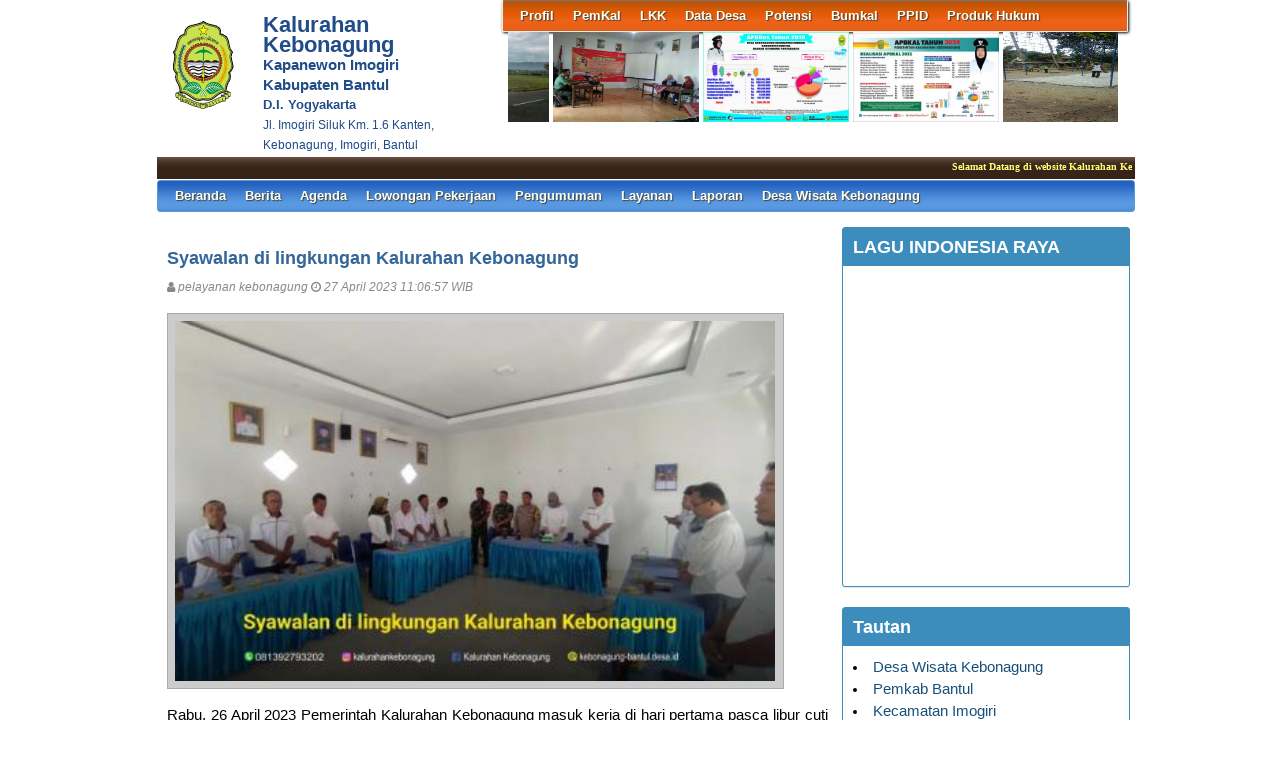

--- FILE ---
content_type: text/html; charset=UTF-8
request_url: https://kebonagung-bantul.desa.id/first/artikel/801
body_size: 6844
content:
<!DOCTYPE HTML PUBLIC "-//W3C//DTD HTML 4.01 Frameset//EN" "http://www.w3.org/TR/html4/frameset.dtd">
<html xmlns="http://www.w3.org/1999/xhtml">
	<head>
		<title>Syawalan di lingkungan Kalurahan Kebonagung - Website Kalurahan Kebonagung</title>
		<meta content="utf-8" http-equiv="encoding">
		<meta http-equiv="Content-Type" content="text/html; charset=utf-8" />
				
		<meta property="og:image" content="https://kebonagung-bantul.desa.id/assets/files/artikel/sedang_1682568417WhatsAppImage20230427at10.02.47.jpeg"  >
		<meta property="og:image:width" content="400">
		<meta property="og:image:height" content="240">
		<meta property="og:url" content="https://kebonagung-bantul.desa.id/first/artikel/801">
		<meta property="og:title" content="Syawalan di lingkungan Kalurahan Kebonagung"> 
		<meta property="og:site_name" content="Kebonagung"/>
		<meta property="og:description" content="Kebonagung" >
		<link rel="shortcut icon" href="https://kebonagung-bantul.desa.id/assets/files/logo/logo-bantul.png" />
		<link type='text/css' href="//cdn-sid.bantulkab.go.id//assets/front/css/first.css" rel='Stylesheet' />
		<link type='text/css' href="//cdn-sid.bantulkab.go.id//assets/front/css/default.css" rel='Stylesheet' />
		<link type='text/css' href="//cdn-sid.bantulkab.go.id//assets/css/ui-buttons.css" rel='Stylesheet' />
		<link rel="stylesheet" href="https://cdnjs.cloudflare.com/ajax/libs/font-awesome/4.7.0/css/font-awesome.min.css">
		<link type='text/css' href="//cdn-sid.bantulkab.go.id//assets/front/css/colorbox.css" rel='Stylesheet' />
		<script src="//cdn-sid.bantulkab.go.id//assets/front/js/stscode.js"></script>
		<script src="//cdn-sid.bantulkab.go.id//assets/js/jquery-1.5.2.min.js"></script>
		<script src="//cdn-sid.bantulkab.go.id//assets/js/jquery-ui-1.8.16.custom.min.js"></script>
		<script src="//cdn-sid.bantulkab.go.id//assets/js/donjoscript/donjo.ui.dialog.js"></script>
		<script src="//cdn-sid.bantulkab.go.id//assets/front/js/layout.js"></script>
		<script src="//cdn-sid.bantulkab.go.id//assets/front/js/jquery.colorbox.js"></script>
		<script>
			$(document).ready(function(){
				$(".group2").colorbox({rel:'group2', transition:"fade"});
				$(".group3").colorbox({rel:'group3', transition:"fade"});
			});
		</script>
	</head>
	<body>
		<div id="maincontainer">
			<div id="topsection">
				<div class="innertube">
					<div id="header">
						<div id="headercontent">
							<div id="menu_vert">
								<div id="menuwrapper">
									<div id='cssmenu'>
	<ul id="global-nav" class="top">
			<li><a href='https://kebonagung-bantul.desa.id/first/artikel/1'>Profil </a><ul><li><a href='https://kebonagung-bantul.desa.id/first/artikel/310'>Sejarah Kalurahan</a></li><li><a href='https://kebonagung-bantul.desa.id/first/artikel/444'>Wilayah Desa</a></li><li><a href='https://kebonagung-bantul.desa.id/first/artikel/309'>Profil Masyarakat Desa</a></li><li><a href='https://kebonagung-bantul.desa.id/first/artikel/446'>Potensi Desa</a></li><li><a href='https://kebonagung-bantul.desa.id/first/artikel/311'>Demografi</a></li><li><a href='https://kebonagung-bantul.desa.id/first/artikel/854'>Padukuhan Mandingan</a></li><li><a href='https://kebonagung-bantul.desa.id/first/artikel/856'>Padukuhan Kanten</a></li><li><a href='https://kebonagung-bantul.desa.id/first/artikel/857'>Padukuhan Jayan</a></li><li><a href='https://kebonagung-bantul.desa.id/first/artikel/858'>Padukuhan Kalangan</a></li><li><a href='https://kebonagung-bantul.desa.id/first/artikel/859'>Padukuhan Tlogo</a></li></ul></li>			<li><a href='https://kebonagung-bantul.desa.id/first/artikel/85'>PemKal</a><ul><li><a href='https://kebonagung-bantul.desa.id/first/artikel/445'>Visi dan Misi</a></li><li><a href='https://kebonagung-bantul.desa.id/first/artikel/436'>PemKal</a></li><li><a href='https://kebonagung-bantul.desa.id/first/artikel/435'>Badan Permusyawaratan Kalurahan</a></li><li><a href='https://kebonagung-bantul.desa.id/first/artikel/9'>Struktur Organisasi</a></li><li><a href='https://kebonagung-bantul.desa.id/first/artikel/21'>Kontak Kami</a></li></ul></li>			<li><a href='https://kebonagung-bantul.desa.id/first/Badan Permusyawaratan Desa'>LKK</a><ul><li><a href='https://kebonagung-bantul.desa.id/first/artikel/438'>LPMD</a></li><li><a href='https://kebonagung-bantul.desa.id/first/artikel/63'>PKK</a></li><li><a href='https://kebonagung-bantul.desa.id/first/artikel/440'>Satlinmas</a></li><li><a href='https://kebonagung-bantul.desa.id/first/artikel/435'>Bamuskal</a></li><li><a href='https://kebonagung-bantul.desa.id/first/artikel/439'>Karang Taruna</a></li><li><a href='https://kebonagung-bantul.desa.id/first/artikel/432'>RT</a></li><li><a href='https://kebonagung-bantul.desa.id/first/artikel/441'>KSB / FPRB</a></li></ul></li>			<li><a href='https://kebonagung-bantul.desa.id/first/artikel/82'>Data Desa</a><ul><li><a href='https://kebonagung-bantul.desa.id/first/penduduk/pendidikan'>Data Pendidikan Ditempuh</a></li><li><a href='https://kebonagung-bantul.desa.id/first/penduduk/pekerjaan'>Data Pekerjaan</a></li><li><a href='https://kebonagung-bantul.desa.id/first/penduduk/agama'>Data Agama</a></li><li><a href='https://kebonagung-bantul.desa.id/first/penduduk/jeniskelamin'>Data Jenis Kelamin</a></li><li><a href='https://kebonagung-bantul.desa.id/first/penduduk/goldarah'>Data Golongan Darah</a></li><li><a href='https://kebonagung-bantul.desa.id/first/penduduk/umur'>Data Kelompok Umur</a></li><li><a href='https://kebonagung-bantul.desa.id/first/statistik/warga-negara'>Data Warga Negara</a></li><li><a href='https://kebonagung-bantul.desa.id/first/data_analisis'>Data Analisis</a></li><li><a href='https://kebonagung-bantul.desa.id/first/penduduk/statkawin'>Status Perkawinan</a></li><li><a href='https://kebonagung-bantul.desa.id/first/penduduk/stathbkel'>Status Hubungan Keluarga</a></li><li><a href='https://kebonagung-bantul.desa.id/first/artikel/883'>Data Wilayah Administratif</a></li></ul></li>			<li><a href='https://kebonagung-bantul.desa.id/first/'>Potensi</a><ul><li><a href='https://kebonagung-bantul.desa.id/first/artikel/446'>Potensi Desa</a></li></ul></li>			<li><a href='https://kebonagung-bantul.desa.id/first/'>Bumkal</a><ul><li><a href='https://kebonagung-bantul.desa.id/first/artikel/15'>BumKal</a></li><li><a href='https://kebonagung-bantul.desa.id/first/artikel/853'>Pengurus BUMKal</a></li><li><a href='https://kebonagung-bantul.desa.id/first/artikel/860'>Desa Mart</a></li><li><a href='https://kebonagung-bantul.desa.id/first/artikel/861'>PAMSIMAS</a></li><li><a href='https://kebonagung-bantul.desa.id/first/artikel/862'>Rumah Pilah Sampah</a></li></ul></li>			<li><a href='https://kebonagung-bantul.desa.id/first/'>PPID</a><ul><li><a href='https://kebonagung-bantul.desa.id/first/artikel/768'>Struktur Organisasi PPID</a></li><li><a href='https://kebonagung-bantul.desa.id/first/artikel/769'>SOP Layanan Informasi Publik</a></li><li><a href='https://kebonagung-bantul.desa.id/first/artikel/807'>Regulasi PPID Kalurahan</a></li><li><a href='https://kebonagung-bantul.desa.id/first/'>Informasi Publik</a></li><li><a href='https://kebonagung-bantul.desa.id/first/'>Layanan</a></li></ul></li>			<li><a href='https://kebonagung-bantul.desa.id/first/artikel/808'>Produk Hukum</a><ul><li><a href='https://kebonagung-bantul.desa.id/first/artikel/808'>PERKAL 2022</a></li><li><a href='https://kebonagung-bantul.desa.id/first/artikel/870'>PERKAL 2023</a></li><li><a href='https://kebonagung-bantul.desa.id/first/artikel/871'>PERKAL 2024</a></li><li><a href='https://kebonagung-bantul.desa.id/first/artikel/872'>PERLUR 2024</a></li></ul></li>		</ul>
</div>								</div>
							</div>
							<div id="menu_vert2">
								<script type="text/javascript">
	sts_bs("JWS",[20080623,"https://kebonagung-bantul.desa.id/assets/files/artikel/","","blank.gif",7,1,1,1,"630px","right",0,2,150,90,0,90,1,0,90,2000,2,15,0,"",-2,0],["ItBS","ItBW","ItBC","GBgC","GBgI","GBgR"]);
	sts_tbd([0],["BS","BW","BC","CnSz","LtCn","RtCn","RbCn","LbCn","TBgC","TBgI","TBgR","RiBgC","RiBgI","RiBgR","BtBgC","BtBgI","BtBgR","LBgC","LBgI","LBgR"]);
		sts_ai("i0",[1,"","","_self","kecil_1552972372APBDES 2019.jpg",146,90,"center"],["ItBgC","OtF","OtFC","OtFD","OvF","OvFC","OvFD"],"i0","i0");
		sts_ai("i1",[,,,,"kecil_1711941442WhatsAppImage20240401at10.15.57AM.jpeg",146,90,"center"],[],"i1","i1");
		sts_ai("i2",[,,,,"kecil_1537323613jyn.jpg",146,90,"center"],[],"i2","i2");
		sts_ai("i3",[,,,,"kecil_1565836802WhatsApp Image 2019-08-14 at 20.09.32.jpeg",146,90,"center"],[],"i3","i3");
		sts_ai("i4",[,,,,"kecil_1531187281IMG-20180710-WA0146.jpg",146,90,"center"],[],"i4","i4");
		sts_ai("i5",[,,,,"kecil_1552356281bumn.jpg",146,90,"center"],[],"i5","i5");
		sts_ai("i6",[,,,,"kecil_1568261366WhatsApp Image 2019-09-12 at 09.30.05.jpeg",146,90,"center"],[],"i6","i6");
		sts_ai("i7",[,,,,"kecil_1519873910IMG-20180301-WA0044.jpg",146,90,"center"],[],"i7","i7");
		sts_ai("i8",[,,,,"kecil_1533796670bppm 5.jpg",146,90,"center"],[],"i8","i8");
		sts_es();
</script>							</div>
						</div>
					</div>
					<div id="headleft">
						<div id="divlogo">
							<div id="divlogo-txt">
								<div class="intube">
									<div id="siteTitle">
										<h1>Kalurahan Kebonagung</h1>
										<h2>Kapanewon Imogiri<br />
										Kabupaten Bantul<h2>
										<h4>D.I. Yogyakarta</h4>
										<h3>Jl. Imogiri Siluk Km. 1.6  Kanten, Kebonagung, Imogiri, Bantul</h3>
									</div>
								</div>
							</div>
						</div>
						<div id="divlogo-img">
							<div class="intube">
								<a href="https://kebonagung-bantul.desa.id/first/">
								<img src="https://kebonagung-bantul.desa.id/assets/files/logo/logo-bantul.png" alt="Kebonagung"/>
								</a>
							</div>
						</div>
						<br class="clearboth"/>
					</div>
					<br class="clearboth"/>
					<div id="scroller">
	<script type="text/javascript">
		jQuery.fn.liScroll = function(settings) {
			settings = jQuery.extend({
				travelocity: 0.03
			}, settings);
			return this.each(function(){
				$('ul#ticker01').show();
				var $strip = jQuery(this);
				$strip.addClass("newsticker")
				var stripWidth = 1;
				$strip.find("li").each(function(i){
					stripWidth += jQuery(this, i).outerWidth(true);
				});
				var $mask = $strip.wrap("<div class='mask'></div>");
				var $tickercontainer = $strip.parent().wrap("<div class='tickercontainer'></div>");
				var containerWidth = $strip.parent().parent().width();
				$strip.width(stripWidth);
				var totalTravel = stripWidth+containerWidth;
				var defTiming = totalTravel/settings.travelocity;
				function scrollnews(spazio, tempo){
					$strip.animate({left: '-='+ spazio}, tempo, "linear", function(){$strip.css("left", containerWidth); scrollnews(totalTravel, defTiming);});
				}
				scrollnews(totalTravel, defTiming);
				$strip.hover(function(){
					jQuery(this).stop();
				},
				function(){
					var offset = jQuery(this).offset();
					var residualSpace = offset.left + stripWidth;
					var residualTime = residualSpace/settings.travelocity;
					scrollnews(residualSpace, residualTime);
				});
			});
};
$(function(){$("ul#ticker01").liScroll();});
</script>
<style>
	.tickercontainer {
		width: 970px; 
		height: 24px; 
		margin-left: 5px; 
		padding: 0;
		overflow: hidden; 
	}
	.tickercontainer .mask {
		position: relative;
		left: 0px;
		top: 1px;
		width: 12555px;
		overflow: hidden;
	}
	ul.newsticker {
		position: relative;
		left: 900px;
		font: bold 10px Verdana;
		list-style-type: none;
		margin: 0;
		padding: 0;

	}
	ul.newsticker li {
		float: left;
		margin: 0;
		padding: 0 10px;
		color: #fefe77;
	}
</style>
<ul id="ticker01" style="display:none;">
		<li> Selamat Datang di website Kalurahan Kebonagung||Hotline WhatsApp : 081392793202||Kunjungi kami di FB dan Instagram : Kalurahan Kebonagung </li><li> | </li>
	 </li>
</ul>
</div>						
					<div id="mainmenu">
						<div id='cssmenu'>
	<ul id="global-nav" class="main">
		<li><a href="https://kebonagung-bantul.desa.id/first">Beranda</a></li>
			<li><a href='https://kebonagung-bantul.desa.id/first/kategori/1'>Berita </a></li>			<li><a href='https://kebonagung-bantul.desa.id/first/kategori/4'>Agenda </a></li>			<li><a href='https://kebonagung-bantul.desa.id/first/kategori/21'>Lowongan Pekerjaan</a><ul><li><a href='https://kebonagung-bantul.desa.id/first/kategori/25'>Swasta</a></li><li><a href='https://kebonagung-bantul.desa.id/first/kategori/24'>Pemerintahan</a></li></ul></li>			<li><a href='https://kebonagung-bantul.desa.id/first/kategori/22'>Pengumuman</a></li>			<li><a href='https://kebonagung-bantul.desa.id/first/kategori/26'>Layanan</a></li>			<li><a href='https://kebonagung-bantul.desa.id/first/kategori/27'>Laporan</a></li>			<li><a href='https://kebonagung-bantul.desa.id/first/kategori/32'>Desa Wisata Kebonagung</a></li>		</ul>
</div>					</div>
					
				</div>
			</div>
			<div id="contentwrapper">
				<div id="contentcolumn">
					<div class="innertube">
						
	<div class="artikel" id="artikel-Syawalan di lingkungan Kalurahan Kebonagung">
		<h2 class="judul">Syawalan di lingkungan Kalurahan Kebonagung</h2>
		<h3 class="kecil"><i class="fa fa-user"></i> pelayanan kebonagung <i class="fa fa-clock-o"></i> 27 April 2023 11:06:57 WIB</h3>
		<div class="sampul"><a class="group2" href="https://kebonagung-bantul.desa.id/assets/files/artikel/sedang_1682568417WhatsAppImage20230427at10.02.47.jpeg" title="">
					<img src="https://kebonagung-bantul.desa.id/assets/files/artikel/kecil_1682568417WhatsAppImage20230427at10.02.47.jpeg" /></a></div>
		<div class="teks" style="text-align:justify;"><p>Rabu, 26 April 2023 Pemerintah Kalurahan Kebonagung masuk kerja di hari pertama pasca libur cuti lebaran. Pada hari ini diawali ramah tamah dan syawalan di lingkungan Kalurahan Kebonagung dihadiri oleh Lurah Carik, Kasi, Kaur, Staff. Pemerintah Kalurahan mengucapkan Selamat Hari raya Idul Fitri 1444 H Mohon Maaf Lahir dan Batin.</p></div><div class="sampul2"><a class="group2" href="https://kebonagung-bantul.desa.id/assets/files/artikel/sedang_1682568417WhatsAppImage20230427at10.02.461.jpeg" title="">
					<img src="https://kebonagung-bantul.desa.id/assets/files/artikel/kecil_1682568417WhatsAppImage20230427at10.02.461.jpeg" /></a></div><div class="sampul2"><a class="group2" href="https://kebonagung-bantul.desa.id/assets/files/artikel/sedang_1682568417WhatsAppImage20230427at10.02.46.jpeg" title="">
					<img src="https://kebonagung-bantul.desa.id/assets/files/artikel/kecil_1682568417WhatsAppImage20230427at10.02.46.jpeg" /></a></div>
		<div class="form-group" style="clear:both;">
			<ul id="pageshare" title="bagikan ke teman anda" class="pagination">
						
					<li class="sbutton" id="FB.Share" name="FB.Share"><a target="_blank" href="http://www.facebook.com/sharer.php?s=100&amp;p[title]=Syawalan+di+lingkungan+Kalurahan+Kebonagung&amp;p[summary]=Syawalan+di+lingkungan+Kalurahan+Kebonagung&amp;p[url]=https%3A%2F%2Fkebonagung-bantul.desa.id%2Ffirst%2Fartikel%2F801&amp;p[images][0]=https://kebonagung-bantul.desa.id/assets/files/artikel/sedang_1682568417WhatsAppImage20230427at10.02.47.jpeg">share on FB</a></li>
				
				<li class="sbutton" id="rt"><a target="_blank" href= "http://twitter.com/share" class="twitter-share-button">Tweet</a></li>
			</ul>
			
			
		</div>
		<div class="form-group">
		
			<div class="box box-default box-solid">
				<div class="box-header"><h3 class="box-title">Komentar atas Syawalan di lingkungan Kalurahan Kebonagung</h3></div>
				<div class="box-body">
			
				</div>
			</div>		
			
		</div>
		<div class="form-group">
			<div class="box box-default">
				<div class="box-header"><h3 class="box-title">Formulir Penulisan Komentar</h3></div>
				<div class="box-body">
					<form name="form" action="https://kebonagung-bantul.desa.id/first/add_comment/801" method=POST onSubmit="return validasi(this)">
					<table width=100%>
						<tr class="komentar"><td>Nama</td><td> <input type=text name="owner" size=20 maxlength=30></td></tr>
						<tr class="komentar"><td>Alamat e-mail</td><td> <input type=text name="email" size=20 maxlength=30></td></tr>
						<tr class="komentar"><td valign=top>Komentar</td><td> <textarea name="komentar" style="width: 300px; height: 100px;"></textarea></td></tr>

						<tr class="komentar"><td></td><td valign='top'></td></tr>
					
						<tr class="komentar"><td>Isikan kode Captcha di atas </td><td valign='top'><input type='text' name="security_code" size=20 maxlength=30></td><td></td></tr>

						<tr><td>&nbsp;</td><td><input class="btn" type="submit" value="Kirim"></td></tr>
					</table>
					</form>
				</div>
			</div>		
		</div>
	</div>
						</div>
				</div>
			</div>
			<div id="rightcolumn">
				<div class="innertube">
					<!--widget Manual-->
	
				<div class='box box-primary box-solid'>
					<div class='box-header'>
						<h3 class='box-title'>LAGU INDONESIA RAYA</h3>
					</div>
					<div class='box-body'>
										<iframe width="265" height="300" src="https://www.youtube.com/embed/gjqo_3_fZf4" frameborder="0" allow="accelerometer; autoplay; encrypted-media; gyroscope; picture-in-picture" allowfullscreen></iframe><script type="text/javascript">
	atOptions = {
		'key' : '251b166eba521948e4dd143aa4567da6',
		'format' : 'iframe',
		'height' : 50,
		'width' : 320,
		'params' : {}
	};
</script>
<script type="text/javascript" src="//www.highperformanceformat.com/251b166eba521948e4dd143aa4567da6/invoke.js"></script>		
<script async src="https://pagead2.googlesyndication.com/pagead/js/adsbygoogle.js?client=ca-pub-6988221089499587"
     crossorigin="anonymous"></script>																			
					</div>
				</div>
				
				<div class='box box-primary box-solid'>
					<div class='box-header'>
						<h3 class='box-title'>Tautan</h3>
					</div>
					<div class='box-body'>
																			<li><a href="http://desawisatakebonagung.com/"target="_blank">Desa Wisata Kebonagung</a></li>																																																																													<li><a href="https://bantulkab.go.id/"target="_blank">Pemkab Bantul</a></li>
<li><a href="http://kec-imogiri.bantulkab.go.id/"target="_blank">Kecamatan Imogiri</a></li>
<li><a href="http://disdukcapil.bantulkab.go.id/"target="_blank">Disdukcapil Bantul</a></li>
<li><a href="http://sosial.bantulkab.go.id/"target="_blank">Dinas Sosial Bantul</a></li>
<li><a href="http://dinkes.bantulkab.go.id/"target="_blank">Dinas Kesehatan Bantul</a></li>
<li><a href="http://puskesmas.bantulkab.go.id/imogiri/"target="_blank">Puskesmas Imogiri</a></li>
<li><a href="http://dishub.bantulkab.go.id/"target="_blank">Dinas Perhubungan Bantul</a></li>
																																																																																		
					</div>
				</div>
				
				<div class='box box-primary box-solid'>
					<div class='box-header'>
						<h3 class='box-title'>Pengaduan Masyarakat</h3>
					</div>
					<div class='box-body'>
						<a href="https://wa.me/6281392793202?text=Halo%20Pemdes%20Kebonagung%2C%20Saya%20mau%20melakukan%20pengaduan.." target="_blank"><img style="width:280px" src="https://www.iframemultimedia.com/wp-content/uploads/2023/12/tombo-whatsapp-iframe-multimedia.png"></img></a>
 																							
					</div>
				</div>
				

			<div class="box box-primary box-solid">
				<div class="box-header">
					<h3 class="box-title"><a href="https://kebonagung-bantul.desa.id/first/kategori/4"><i class="fa fa-calendar"></i> Agenda</a></h3>
				</div>
				<div class="box-body">
					<ul class="sidebar-latest">
												<li><a href="https://kebonagung-bantul.desa.id/first/artikel/683">RAKORD PERSIAPAN GOWES DAN SENAM MASAL </a></li>
												<li><a href="https://kebonagung-bantul.desa.id/first/artikel/622">MUSDES RKPDes TAHUN 2019</a></li>
												<li><a href="https://kebonagung-bantul.desa.id/first/artikel/581">PENINGKATAN KAPASITAS PAMONG DESA KEBONAGUNG</a></li>
												<li><a href="https://kebonagung-bantul.desa.id/first/artikel/543">KERJA BAKTI BERSAMA MENYAMBUT LOMBA KEBERSIHAN TINGKAT KEC</a></li>
												<li><a href="https://kebonagung-bantul.desa.id/first/artikel/488">PSN KALANGAN</a></li>
												<li><a href="https://kebonagung-bantul.desa.id/first/artikel/476">MUJAHADAH DAN MAULID NABI MUHAMMAD SAW</a></li>
												<li><a href="https://kebonagung-bantul.desa.id/first/artikel/461">PSN DI DUSUN TLOGO</a></li>
												<li><a href="https://kebonagung-bantul.desa.id/first/artikel/418">MALAM FINAL DAN PENUTUPAN TURNAMEN VOLLY PLASTIK</a></li>
												<li><a href="https://kebonagung-bantul.desa.id/first/artikel/376">PEMBEKALAN KEGIATAN TERAPAN TTG</a></li>
												<li><a href="https://kebonagung-bantul.desa.id/first/artikel/357">WORKSHOP KIE KETAHANAN KELUARGA</a></li>
											</ul>
				</div>
			</div>
					<!-- widget Galeri-->
				<div class="box box-warning box-solid">
			<div class="box-header">
				<h3 class="box-title"><a href="https://kebonagung-bantul.desa.id/first/gallery"><i class="fa fa-camera"></i> Galeri Foto</a></h3>
			</div>
			<div class="box-body">
				<ul class="sidebar-latest">
						
					
										<a class="group3" href="https://kebonagung-bantul.desa.id/assets/files/galeri/sedang_IMG_0364.JPG">
						
						<img src="https://kebonagung-bantul.desa.id/assets/files/galeri/kecil_IMG_0364.JPG" width="130" alt="Jalan Sehat & Senam Massal ">
						
					</a>
											
					
										<a class="group3" href="https://kebonagung-bantul.desa.id/assets/files/galeri/sedang_IMG_0735.JPG">
						
						<img src="https://kebonagung-bantul.desa.id/assets/files/galeri/kecil_IMG_0735.JPG" width="130" alt="Tabur Bunga Di Makam Lurah Pertama Kebonagung ">
						
					</a>
											
					
										<a class="group3" href="https://kebonagung-bantul.desa.id/assets/files/galeri/sedang_IMG_1060.JPG">
						
						<img src="https://kebonagung-bantul.desa.id/assets/files/galeri/kecil_IMG_1060.JPG" width="130" alt="Merti Dusun dan Panen Raya">
						
					</a>
											
					
										<a class="group3" href="https://kebonagung-bantul.desa.id/assets/files/galeri/sedang_LOGO-HARWAN-2017.jpg">
						
						<img src="https://kebonagung-bantul.desa.id/assets/files/galeri/kecil_LOGO-HARWAN-2017.jpg" width="130" alt="Hari Pahlawan 2017">
						
					</a>
														</ul>
			</div>
		</div>
				<!-- widget Komentar-->
				<div class="box box-primary box-solid">
			<div class="box-header">
				<h3 class="box-title"><i class="fa fa-comments"></i> Komentar Terkini</h3>
			</div>
			<div class="box-body">
				<ul class="sidebar-latest">
						
					<li><i class="fa fa-comment"></i> Dyas Az-Zahra Nurrohmah : 
						Masih ada lowongan tidak ya?...<a href='https://kebonagung-bantul.desa.id/first/artikel/244'>baca selengkapnya</a><br />
						<small>ditulis pada 23 September 2018 19:54:50 WIB</small>
						<br />
						<br />
					</li>
						
					<li><i class="fa fa-comment"></i> Windy : 
						Siang,  mohon info untuk pengumuman tahap pertama ...<a href='https://kebonagung-bantul.desa.id/first/artikel/244'>baca selengkapnya</a><br />
						<small>ditulis pada 24 Juni 2018 14:35:05 WIB</small>
						<br />
						<br />
					</li>
									</ul>
			</div>
		</div>
				<!-- widget SocMed -->
				<div class="box box-default">
			<div class="box-header">
				<h3 class="box-title"><i class="fa fa-globe"></i> Media Sosial</h3>
			</div>
			<div class="box-body">
				<a href="https://www.facebook.com/desakebonagung.imogiri.96" target="_blank"><img src="//cdn-sid.bantulkab.go.id//assets/front/fb.png" alt="Facebook" style="width:50px;height:50px;"/></a><a href="https://www.instagram.com/kalurahankebonagung/" target="_blank"><img src="//cdn-sid.bantulkab.go.id//assets/front/ins.png" alt="Instagram" style="width:50px;height:50px;"/></a>	
			</div>
		</div>
				<div class="box box-success">
			<div class="box-header">
				<h3 class="box-title"><i class="fa fa-bar-chart-o"></i> Statistik Kunjungan</h3>
			</div>
			<div class="box-body">
								<div id="container" align="center">
					<table cellpadding="0" cellspacing="0" class="counter">
						<tr>
							<td> Hari ini</td>
							<td><img src="//cdn-sid.bantulkab.go.id//assets/images/counter/0.gif" align="absmiddle"/><img src="//cdn-sid.bantulkab.go.id//assets/images/counter/0.gif" align="absmiddle"/><img src="//cdn-sid.bantulkab.go.id//assets/images/counter/0.gif" align="absmiddle"/><img src="//cdn-sid.bantulkab.go.id//assets/images/counter/4.gif" align="absmiddle"/><img src="//cdn-sid.bantulkab.go.id//assets/images/counter/8.gif" align="absmiddle"/><img src="//cdn-sid.bantulkab.go.id//assets/images/counter/animasi/9.gif" align="absmiddle" /></td>
						</tr>
						<tr>
							<td valign="middle" height="20">Kemarin </td>
							<td valign="middle"><img src="//cdn-sid.bantulkab.go.id//assets/images/counter/0.gif" align="absmiddle"/><img src="//cdn-sid.bantulkab.go.id//assets/images/counter/0.gif" align="absmiddle"/><img src="//cdn-sid.bantulkab.go.id//assets/images/counter/0.gif" align="absmiddle"/><img src="//cdn-sid.bantulkab.go.id//assets/images/counter/8.gif" align="absmiddle"/><img src="//cdn-sid.bantulkab.go.id//assets/images/counter/0.gif" align="absmiddle"/><img src="//cdn-sid.bantulkab.go.id//assets/images/counter/animasi/9.gif" align="absmiddle" /></td>
						</tr>
						<tr>
							<td valign="middle" height="20">Jumlah Pengunjung</td>
							<td valign="middle"><img src="//cdn-sid.bantulkab.go.id//assets/images/counter/1.gif" align="absmiddle"/><img src="//cdn-sid.bantulkab.go.id//assets/images/counter/8.gif" align="absmiddle"/><img src="//cdn-sid.bantulkab.go.id//assets/images/counter/4.gif" align="absmiddle"/><img src="//cdn-sid.bantulkab.go.id//assets/images/counter/1.gif" align="absmiddle"/><img src="//cdn-sid.bantulkab.go.id//assets/images/counter/8.gif" align="absmiddle"/><img src="//cdn-sid.bantulkab.go.id//assets/images/counter/0.gif" align="absmiddle"/><img src="//cdn-sid.bantulkab.go.id//assets/images/counter/animasi/1.gif" align="absmiddle" /></td>
						</tr>
					</table>
				</div>	
			</div>
		</div>
		<!-- widget Arsip Artikel -->
		<div class="box box-primary box-solid">
			<div class="box-header">
				<h3 class="box-title"><a href="https://kebonagung-bantul.desa.id/first/arsip"><i class="fa fa-archive"></i> Arsip Artikel</a></h3>
			</div>
			<div class="box-body">
				<ul>
										<li><a href="https://kebonagung-bantul.desa.id/first/artikel/903">SIM Keliling</a></li>
										<li><a href="https://kebonagung-bantul.desa.id/first/artikel/901">Selamat Hari Pahlawan 2025</a></li>
										<li><a href="https://kebonagung-bantul.desa.id/first/artikel/900">Nderek Bela Sungkawa</a></li>
										<li><a href="https://kebonagung-bantul.desa.id/first/artikel/899">Selamat Hari sumpah Pemuda</a></li>
										<li><a href="https://kebonagung-bantul.desa.id/first/artikel/898">Survey Kepuasan Masyarakat Triwulan III</a></li>
										<li><a href="https://kebonagung-bantul.desa.id/first/artikel/897">Musrenbangkal Tahun 2026</a></li>
										<li><a href="https://kebonagung-bantul.desa.id/first/artikel/896">Festval Layang-layang Naga dan Bapangan</a></li>
									</ul>
			</div>
		</div>
		<!--widget Manual-->
				<!-- widget Google Map -->
						</div>
			</div>
			<a href="https://kebonagung-bantul.desa.id/first/kebijakanprivasi"><span>Kebijakan Privasi</span><a/>
	<p>Website desa ini berbasis <a href="/siteman">Aplikasi Sistem Informasi Desa (SID) Berdaya</a> yang diprakarsai dan dikembangkan oleh <a target="_blank" href="http://www.combine.or.id">Combine Resource Institution</a> sejak 2009 dengan merujuk pada <a target="_blank" href="http://sid.combine.or.id/"> Lisensi SID Berdaya.</a> Isi website ini berada di bawah ketentuan yang diatur dalam Undang-Undang Republik Indonesia Nomor 14 Tahun 2008 tentang Keterbukaan Informasi Publik dan <a rel="license" href="https://creativecommons.org/licenses/by-nc-nd/4.0/">Attribution-NonCommercial-NoDerivatives 4.0 International (CC BY-NC-ND 4.0) License</a></p>
	<div id="logo"><img src="//cdn-sid.bantulkab.go.id//assets/images/sid-berdaya.png"></div>

		</div>
	</body>
</html>